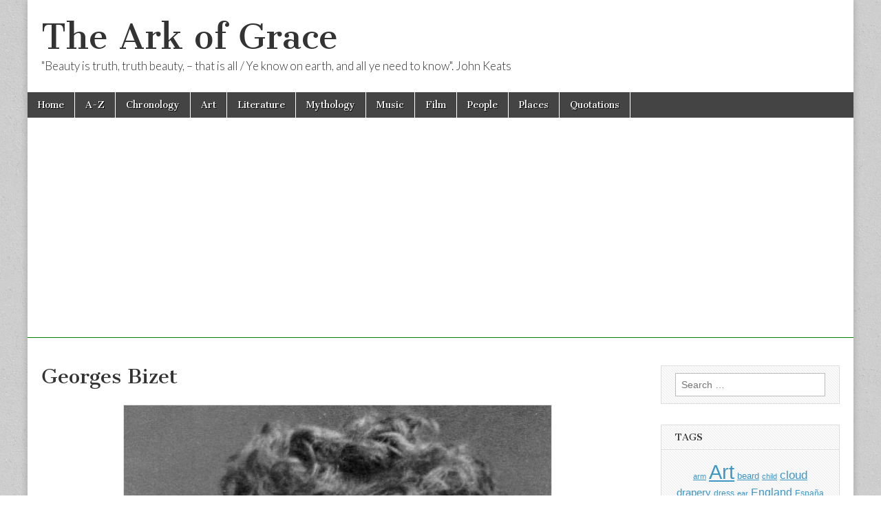

--- FILE ---
content_type: text/html; charset=utf-8
request_url: https://www.google.com/recaptcha/api2/aframe
body_size: 267
content:
<!DOCTYPE HTML><html><head><meta http-equiv="content-type" content="text/html; charset=UTF-8"></head><body><script nonce="oflVkCeEsP6vT38zQxqmag">/** Anti-fraud and anti-abuse applications only. See google.com/recaptcha */ try{var clients={'sodar':'https://pagead2.googlesyndication.com/pagead/sodar?'};window.addEventListener("message",function(a){try{if(a.source===window.parent){var b=JSON.parse(a.data);var c=clients[b['id']];if(c){var d=document.createElement('img');d.src=c+b['params']+'&rc='+(localStorage.getItem("rc::a")?sessionStorage.getItem("rc::b"):"");window.document.body.appendChild(d);sessionStorage.setItem("rc::e",parseInt(sessionStorage.getItem("rc::e")||0)+1);localStorage.setItem("rc::h",'1769085770693');}}}catch(b){}});window.parent.postMessage("_grecaptcha_ready", "*");}catch(b){}</script></body></html>